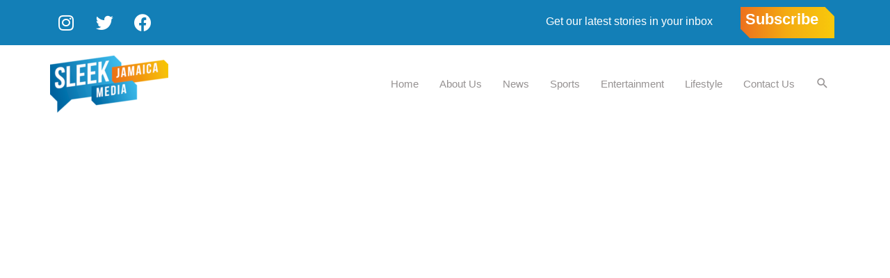

--- FILE ---
content_type: text/html; charset=utf-8
request_url: https://www.google.com/recaptcha/api2/aframe
body_size: 267
content:
<!DOCTYPE HTML><html><head><meta http-equiv="content-type" content="text/html; charset=UTF-8"></head><body><script nonce="w1KBoHV-X1zEQiX0UElhYA">/** Anti-fraud and anti-abuse applications only. See google.com/recaptcha */ try{var clients={'sodar':'https://pagead2.googlesyndication.com/pagead/sodar?'};window.addEventListener("message",function(a){try{if(a.source===window.parent){var b=JSON.parse(a.data);var c=clients[b['id']];if(c){var d=document.createElement('img');d.src=c+b['params']+'&rc='+(localStorage.getItem("rc::a")?sessionStorage.getItem("rc::b"):"");window.document.body.appendChild(d);sessionStorage.setItem("rc::e",parseInt(sessionStorage.getItem("rc::e")||0)+1);localStorage.setItem("rc::h",'1768965656205');}}}catch(b){}});window.parent.postMessage("_grecaptcha_ready", "*");}catch(b){}</script></body></html>